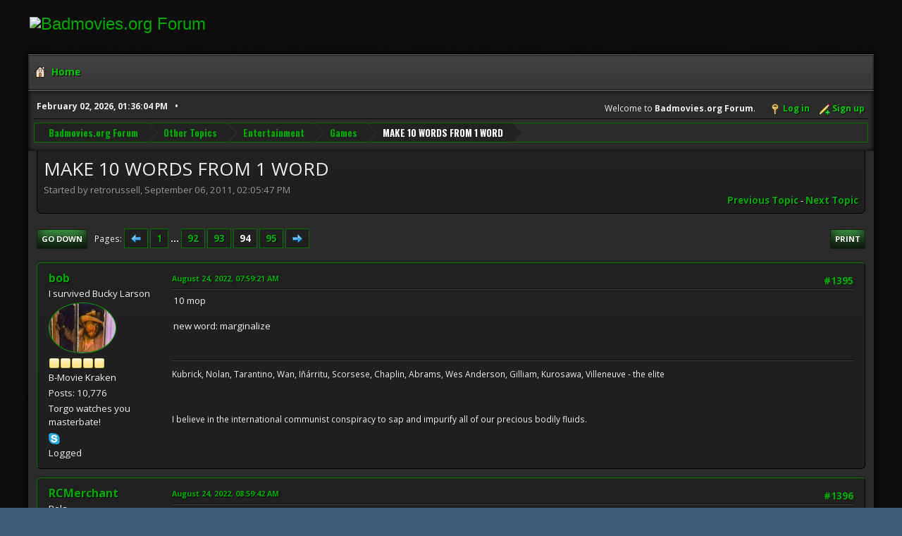

--- FILE ---
content_type: text/html; charset=UTF-8
request_url: https://www.badmovies.org/forum/index.php?topic=135667.msg687432
body_size: 72012
content:
<!DOCTYPE html>
<html lang="en-US">
<head>
	<meta charset="UTF-8">
	<link rel="stylesheet" href="https://badmovies.org/forum/Themes/Hextech/css/minified_f82d65dee02206db0e4d35bfb9c7d5bf.css?smf214_1718258990">
	<link rel="stylesheet" href="https://use.fontawesome.com/releases/v6.2.0/css/all.css">
	<link rel="stylesheet" href="https://cdnjs.cloudflare.com/ajax/libs/normalize/8.0.1/normalize.min.css">
	<style>
	.postarea .bbc_img, .list_posts .bbc_img, .post .inner .bbc_img, form#reported_posts .bbc_img, #preview_body .bbc_img { max-width: min(100%,580px); }
	
	.postarea .bbc_img, .list_posts .bbc_img, .post .inner .bbc_img, form#reported_posts .bbc_img, #preview_body .bbc_img { max-height: 1000px; }
	
	</style>
	<script>
		var smf_theme_url = "https://badmovies.org/forum/Themes/Hextech";
		var smf_default_theme_url = "https://www.badmovies.org/forum/Themes/default";
		var smf_images_url = "https://badmovies.org/forum/Themes/Hextech/images";
		var smf_smileys_url = "https://www.badmovies.org/forum/Smileys";
		var smf_smiley_sets = "default,classic,badmovies,aaron,akyhne,fugue,alienine";
		var smf_smiley_sets_default = "classic";
		var smf_avatars_url = "https://www.badmovies.org/forum/avatars";
		var smf_scripturl = "https://www.badmovies.org/forum/index.php?PHPSESSID=33fe6bf368bf8111a3c2bfbaab2e47f1&amp;";
		var smf_iso_case_folding = false;
		var smf_charset = "UTF-8";
		var smf_session_id = "b352b3a288ba499dcbad2f0a983cc9b8";
		var smf_session_var = "bb80eeaa";
		var smf_member_id = 0;
		var ajax_notification_text = 'Loading...';
		var help_popup_heading_text = 'A little lost? Let me explain:';
		var banned_text = 'Sorry Guest, you are banned from using this forum!';
		var smf_txt_expand = 'Expand';
		var smf_txt_shrink = 'Shrink';
		var smf_collapseAlt = 'Hide';
		var smf_expandAlt = 'Show';
		var smf_quote_expand = false;
		var allow_xhjr_credentials = false;
	</script>
	<script src="https://ajax.googleapis.com/ajax/libs/jquery/3.6.3/jquery.min.js"></script>
	<script src="https://www.badmovies.org/forum/Themes/default/scripts/jquery.sceditor.bbcode.min.js?smf214_1718258990"></script>
	<script src="https://badmovies.org/forum/Themes/Hextech/scripts/minified_b6bb0eed5c0c2c2771843d2e2473cb93.js?smf214_1718258990"></script>
	<script src="https://badmovies.org/forum/Themes/Hextech/scripts/minified_0fb41a61c9f927d11d9e6138cbf55f7a.js?smf214_1718258990" defer></script>
	<script>
		var smf_smileys_url = 'https://www.badmovies.org/forum/Smileys/classic';
		var bbc_quote_from = 'Quote from';
		var bbc_quote = 'Quote';
		var bbc_search_on = 'on';
	var smf_you_sure ='Are you sure you want to do this?';
	</script>
	<title>MAKE 10 WORDS FROM 1 WORD - Page 94</title>
	<meta name="viewport" content="width=device-width, initial-scale=1">
	<meta property="og:site_name" content="Badmovies.org Forum">
	<meta property="og:title" content="MAKE 10 WORDS FROM 1 WORD - Page 94">
	<meta property="og:url" content="https://www.badmovies.org/forum/index.php?PHPSESSID=33fe6bf368bf8111a3c2bfbaab2e47f1&amp;topic=135667.1395">
	<meta property="og:description" content="MAKE 10 WORDS FROM 1 WORD - Page 94">
	<meta name="description" content="MAKE 10 WORDS FROM 1 WORD - Page 94">
	<meta name="theme-color" content="#557EA0">
	<meta name="robots" content="noindex">
	<link rel="canonical" href="https://www.badmovies.org/forum/index.php?topic=135667.1395">
	<link rel="help" href="https://www.badmovies.org/forum/index.php?PHPSESSID=33fe6bf368bf8111a3c2bfbaab2e47f1&amp;action=help">
	<link rel="contents" href="https://www.badmovies.org/forum/index.php?PHPSESSID=33fe6bf368bf8111a3c2bfbaab2e47f1&amp;">
	<link rel="alternate" type="application/rss+xml" title="Badmovies.org Forum - RSS" href="https://www.badmovies.org/forum/index.php?PHPSESSID=33fe6bf368bf8111a3c2bfbaab2e47f1&amp;action=.xml;type=rss2;board=34">
	<link rel="alternate" type="application/atom+xml" title="Badmovies.org Forum - Atom" href="https://www.badmovies.org/forum/index.php?PHPSESSID=33fe6bf368bf8111a3c2bfbaab2e47f1&amp;action=.xml;type=atom;board=34">
	<link rel="next" href="https://www.badmovies.org/forum/index.php?PHPSESSID=33fe6bf368bf8111a3c2bfbaab2e47f1&amp;topic=135667.1410">
	<link rel="prev" href="https://www.badmovies.org/forum/index.php?PHPSESSID=33fe6bf368bf8111a3c2bfbaab2e47f1&amp;topic=135667.1380">
	<link rel="index" href="https://www.badmovies.org/forum/index.php?PHPSESSID=33fe6bf368bf8111a3c2bfbaab2e47f1&amp;board=34.0">
</head>
<body id="chrome" class="action_messageindex board_34">
<div id="footerfix">
	<div id="header">
		<h1 class="forumtitle">
			<a class="top" href="\"><img src="https://badmovies.org/mainpage/badmovielogo_600.jpg" alt="Badmovies.org Forum" title="Badmovies.org Forum" ></a>
		</h1>
	</div>
	<div id="wrapper">
				<a class="mobile_user_menu">
					<span class="menu_icon"></span>
					<span class="text_menu">Main Menu</span>
				</a>
				<div id="main_menu">
					<div id="mobile_user_menu" class="popup_container">
						<div class="popup_window description">
							<div class="popup_heading">Main Menu
								<a href="javascript:void(0);" class="main_icons hide_popup"></a>
							</div>
							
					<ul class="dropmenu menu_nav">
						<li class="button_home">
							<a class="active" href="https://www.badmovies.org/forum/index.php?PHPSESSID=33fe6bf368bf8111a3c2bfbaab2e47f1&amp;">
								<span class="main_icons home"></span><span class="textmenu">Home</span>
							</a>
						</li>
					</ul><!-- .menu_nav -->
						</div>
					</div>
				</div>			
		<div id="upper_section">
			<div id="inner_section">
				<div id="inner_wrap" class="hide_720">
					<div class="user">
						<time datetime="2026-02-02T18:36:04Z">February 02, 2026, 01:36:04 PM</time>
					</div>
			<ul class="floatright" id="top_info">
				<li class="welcome">
					Welcome to <strong>Badmovies.org Forum</strong>.
				</li>
				<li class="button_login">
					<a href="https://www.badmovies.org/forum/index.php?PHPSESSID=33fe6bf368bf8111a3c2bfbaab2e47f1&amp;action=login" class="open" onclick="return reqOverlayDiv(this.href, 'Log in', 'login');">
						<span class="main_icons login"></span>
						<span class="textmenu">Log in</span>
					</a>
				</li>
				<li class="button_signup">
					<a href="https://www.badmovies.org/forum/index.php?PHPSESSID=33fe6bf368bf8111a3c2bfbaab2e47f1&amp;action=signup" class="open">
						<span class="main_icons regcenter"></span>
						<span class="textmenu">Sign up</span>
					</a>
				</li>
			</ul>
				</div>
				<div class="navigate_section">
					<ul>
						<li>
							<a href="https://www.badmovies.org/forum/index.php?PHPSESSID=33fe6bf368bf8111a3c2bfbaab2e47f1&amp;"><span>Badmovies.org Forum</span></a>
						</li>
						<li>
							<a href="https://www.badmovies.org/forum/index.php?PHPSESSID=33fe6bf368bf8111a3c2bfbaab2e47f1&amp;#c6"><span>Other Topics</span></a>
						</li>
						<li>
							<a href="https://www.badmovies.org/forum/index.php?PHPSESSID=33fe6bf368bf8111a3c2bfbaab2e47f1&amp;board=16.0"><span>Entertainment</span></a>
						</li>
						<li>
							<a href="https://www.badmovies.org/forum/index.php?PHPSESSID=33fe6bf368bf8111a3c2bfbaab2e47f1&amp;board=34.0"><span>Games</span></a>
						</li>
						<li class="last">
							<a href="https://www.badmovies.org/forum/index.php?PHPSESSID=33fe6bf368bf8111a3c2bfbaab2e47f1&amp;topic=135667.0"><span>MAKE 10 WORDS FROM 1 WORD</span></a>
						</li>
					</ul>
				</div><!-- .navigate_section -->
			</div><!-- #inner_section -->
		</div><!-- #upper_section -->
		<div id="content_section">
			<div id="main_content_section">
		<div id="display_head" class="information">
			<h2 class="display_title">
				<span id="top_subject">MAKE 10 WORDS FROM 1 WORD</span>
			</h2>
			<p>Started by retrorussell, September 06, 2011, 02:05:47 PM</p>
			<span class="nextlinks floatright"><a href="https://www.badmovies.org/forum/index.php?PHPSESSID=33fe6bf368bf8111a3c2bfbaab2e47f1&amp;topic=135667.0;prev_next=prev#new">Previous topic</a> - <a href="https://www.badmovies.org/forum/index.php?PHPSESSID=33fe6bf368bf8111a3c2bfbaab2e47f1&amp;topic=135667.0;prev_next=next#new">Next topic</a></span>
		</div><!-- #display_head -->
		
		<div class="pagesection top">
			
		<div class="buttonlist floatright">
			
				<a class="button button_strip_print" href="https://www.badmovies.org/forum/index.php?PHPSESSID=33fe6bf368bf8111a3c2bfbaab2e47f1&amp;action=printpage;topic=135667.0"  rel="nofollow">Print</a>
		</div>
			 
			<div class="pagelinks floatleft">
				<a href="#bot" class="button">Go Down</a>
				<span class="pages">Pages</span><a class="nav_page" href="https://www.badmovies.org/forum/index.php?PHPSESSID=33fe6bf368bf8111a3c2bfbaab2e47f1&amp;topic=135667.1380"><span class="main_icons previous_page"></span></a> <a class="nav_page" href="https://www.badmovies.org/forum/index.php?PHPSESSID=33fe6bf368bf8111a3c2bfbaab2e47f1&amp;topic=135667.0">1</a> <span class="expand_pages" onclick="expandPages(this, '&lt;a class=&quot;nav_page&quot; href=&quot;' + smf_scripturl + '?topic=135667.%1$d&quot;&gt;%2$s&lt;/a&gt; ', 15, 1365, 15);"> ... </span><a class="nav_page" href="https://www.badmovies.org/forum/index.php?PHPSESSID=33fe6bf368bf8111a3c2bfbaab2e47f1&amp;topic=135667.1365">92</a> <a class="nav_page" href="https://www.badmovies.org/forum/index.php?PHPSESSID=33fe6bf368bf8111a3c2bfbaab2e47f1&amp;topic=135667.1380">93</a> <span class="current_page">94</span> <a class="nav_page" href="https://www.badmovies.org/forum/index.php?PHPSESSID=33fe6bf368bf8111a3c2bfbaab2e47f1&amp;topic=135667.1410">95</a> <a class="nav_page" href="https://www.badmovies.org/forum/index.php?PHPSESSID=33fe6bf368bf8111a3c2bfbaab2e47f1&amp;topic=135667.1410"><span class="main_icons next_page"></span></a> 
			</div>
		<div class="mobile_buttons floatright">
			<a class="button mobile_act">User actions</a>
			
		</div>
		</div>
		<div id="forumposts">
			<form action="https://www.badmovies.org/forum/index.php?PHPSESSID=33fe6bf368bf8111a3c2bfbaab2e47f1&amp;action=quickmod2;topic=135667.1395" method="post" accept-charset="UTF-8" name="quickModForm" id="quickModForm" onsubmit="return oQuickModify.bInEditMode ? oQuickModify.modifySave('b352b3a288ba499dcbad2f0a983cc9b8', 'bb80eeaa') : false">
				<div class="windowbg" id="msg687388">
					
					
					<div class="post_wrapper">
						<div class="poster">
							<h4>
								<a href="https://www.badmovies.org/forum/index.php?PHPSESSID=33fe6bf368bf8111a3c2bfbaab2e47f1&amp;action=profile;u=4390" title="View the profile of bob">bob</a>
							</h4>
							<ul class="user_info">
								<li class="title">I survived Bucky Larson</li>
								<li class="avatar">
									<a href="https://www.badmovies.org/forum/index.php?PHPSESSID=33fe6bf368bf8111a3c2bfbaab2e47f1&amp;action=profile;u=4390"><img class="avatar" src="https://www.badmovies.org/forum/custom_avatar/avatar_4390.png" alt=""></a>
								</li>
								<li class="icons"><img src="https://badmovies.org/forum/Themes/Hextech/images/membericons/icon.png" alt="*"><img src="https://badmovies.org/forum/Themes/Hextech/images/membericons/icon.png" alt="*"><img src="https://badmovies.org/forum/Themes/Hextech/images/membericons/icon.png" alt="*"><img src="https://badmovies.org/forum/Themes/Hextech/images/membericons/icon.png" alt="*"><img src="https://badmovies.org/forum/Themes/Hextech/images/membericons/icon.png" alt="*"></li>
								<li class="postgroup">B-Movie Kraken</li>
								<li class="postcount">Posts: 10,776</li>
								<li class="blurb">Torgo watches you masterbate!</li>
								<li class="im_icons">
									<ol>
										<li class="custom cust_skype"><a href="skype:bob?call"><img src="https://www.badmovies.org/forum/Themes/default/images/skype.png" alt="bob" title="bob" /></a> </li>
										<li class="custom cust_gender"><span class=" main_icons gender_0" title="Male"></span></li>
									</ol>
								</li>
								<li class="poster_ip">Logged</li>
							</ul>
						</div><!-- .poster -->
						<div class="postarea">
							<div class="keyinfo">
								<div id="subject_687388" class="subject_title subject_hidden">
									<a href="https://www.badmovies.org/forum/index.php?PHPSESSID=33fe6bf368bf8111a3c2bfbaab2e47f1&amp;msg=687388" rel="nofollow">Re: MAKE 10 WORDS FROM 1 WORD</a>
								</div>
								<span class="page_number floatright">#1395</span>
								<div class="postinfo">
									<span class="messageicon"  style="position: absolute; z-index: -1;">
										<img src="https://badmovies.org/forum/Themes/Hextech/images/post/xx.png" alt="">
									</span>
									<a href="https://www.badmovies.org/forum/index.php?PHPSESSID=33fe6bf368bf8111a3c2bfbaab2e47f1&amp;msg=687388" rel="nofollow" title="Reply #1395 - Re: MAKE 10 WORDS FROM 1 WORD" class="smalltext">August 24, 2022, 07:59:21 AM</a>
									<span class="spacer"></span>
									<span class="smalltext modified floatright" id="modified_687388">
									</span>
								</div>
								<div id="msg_687388_quick_mod"></div>
							</div><!-- .keyinfo -->
							<div class="post">
								<div class="inner" data-msgid="687388" id="msg_687388">
									10 mop<br /><br />new word: marginalize
								</div>
							</div><!-- .post -->
							<div class="under_message">
							</div><!-- .under_message -->
						</div><!-- .postarea -->
						<div class="moderatorbar">
							<div class="signature" id="msg_687388_signature">
								Kubrick, Nolan, Tarantino, Wan, Iñárritu, Scorsese, Chaplin, Abrams, Wes Anderson, Gilliam, Kurosawa, Villeneuve - the elite<br><br><img src="http://upload.wikimedia.org/wikipedia/commons/thumb/b/bb/Dr._Strangelove.png/220px-Dr._Strangelove.png" alt="" class="bbc_img" loading="lazy"><br><br>I believe in the international communist conspiracy to sap and impurify all of our precious bodily fluids.
							</div>
						</div><!-- .moderatorbar -->
					</div><!-- .post_wrapper -->
				</div><!-- $message[css_class] -->
				<hr class="post_separator">
				<div class="windowbg" id="msg687389">
					
					
					<div class="post_wrapper">
						<div class="poster">
							<h4>
								<a href="https://www.badmovies.org/forum/index.php?PHPSESSID=33fe6bf368bf8111a3c2bfbaab2e47f1&amp;action=profile;u=867" title="View the profile of RCMerchant">RCMerchant</a>
							</h4>
							<ul class="user_info">
								<li class="title">Bela</li>
								<li class="avatar">
									<a href="https://www.badmovies.org/forum/index.php?PHPSESSID=33fe6bf368bf8111a3c2bfbaab2e47f1&amp;action=profile;u=867"><img class="avatar" src="https://www.badmovies.org/forum/custom_avatar/avatar_867_1732329692.png" alt=""></a>
								</li>
								<li class="icons"><img src="https://badmovies.org/forum/Themes/Hextech/images/membericons/icon.png" alt="*"><img src="https://badmovies.org/forum/Themes/Hextech/images/membericons/icon.png" alt="*"><img src="https://badmovies.org/forum/Themes/Hextech/images/membericons/icon.png" alt="*"><img src="https://badmovies.org/forum/Themes/Hextech/images/membericons/icon.png" alt="*"><img src="https://badmovies.org/forum/Themes/Hextech/images/membericons/icon.png" alt="*"></li>
								<li class="postgroup">B-Movie Kraken</li>
								<li class="postcount">Posts: 31,986</li>
								<li class="im_icons">
									<ol>
										<li class="custom cust_skype"><a href="skype:RCMerchant?call"><img src="https://www.badmovies.org/forum/Themes/default/images/skype.png" alt="RCMerchant" title="RCMerchant" /></a> </li>
										<li class="custom cust_gender"><span class=" main_icons gender_0" title="Male"></span></li>
									</ol>
								</li>
								<li class="custom cust_loca">Location: Lawton,Mich.</li>
								<li class="poster_ip">Logged</li>
							</ul>
						</div><!-- .poster -->
						<div class="postarea">
							<div class="keyinfo">
								<div id="subject_687389" class="subject_title subject_hidden">
									<a href="https://www.badmovies.org/forum/index.php?PHPSESSID=33fe6bf368bf8111a3c2bfbaab2e47f1&amp;msg=687389" rel="nofollow">Re: MAKE 10 WORDS FROM 1 WORD</a>
								</div>
								<span class="page_number floatright">#1396</span>
								<div class="postinfo">
									<span class="messageicon"  style="position: absolute; z-index: -1;">
										<img src="https://badmovies.org/forum/Themes/Hextech/images/post/xx.png" alt="">
									</span>
									<a href="https://www.badmovies.org/forum/index.php?PHPSESSID=33fe6bf368bf8111a3c2bfbaab2e47f1&amp;msg=687389" rel="nofollow" title="Reply #1396 - Re: MAKE 10 WORDS FROM 1 WORD" class="smalltext">August 24, 2022, 08:59:42 AM</a>
									<span class="spacer"></span>
									<span class="smalltext modified floatright" id="modified_687389">
									</span>
								</div>
								<div id="msg_687389_quick_mod"></div>
							</div><!-- .keyinfo -->
							<div class="post">
								<div class="inner" data-msgid="687389" id="msg_687389">
									1. gram
								</div>
							</div><!-- .post -->
							<div class="under_message">
							</div><!-- .under_message -->
						</div><!-- .postarea -->
						<div class="moderatorbar">
							<div class="signature" id="msg_687389_signature">
								Supernatural?...perhaps. Baloney?...Perhaps not!&quot; Bela Lugosi-the BLACK CAT (1934)<br>Interviewer-&quot;Does Dracula ever end for you?<br>Lugosi-&quot;No. Dracula-never ends.&quot;<br>Slobber, Drool, Drip!<br><a href="https://www.tumblr.com/ronmerchant" class="bbc_link" target="_blank" rel="noopener">https://www.tumblr.com/ronmerchant</a>
							</div>
						</div><!-- .moderatorbar -->
					</div><!-- .post_wrapper -->
				</div><!-- $message[css_class] -->
				<hr class="post_separator">
				<div class="windowbg" id="msg687391">
					
					
					<div class="post_wrapper">
						<div class="poster">
							<h4>
								<a href="https://www.badmovies.org/forum/index.php?PHPSESSID=33fe6bf368bf8111a3c2bfbaab2e47f1&amp;action=profile;u=1635" title="View the profile of Rev. Powell">Rev. Powell</a>
							</h4>
							<ul class="user_info">
								<li class="membergroup">Global Moderator</li>
								<li class="avatar">
									<a href="https://www.badmovies.org/forum/index.php?PHPSESSID=33fe6bf368bf8111a3c2bfbaab2e47f1&amp;action=profile;u=1635"><img class="avatar" src="https://www.badmovies.org/forum/custom_avatar/avatar_1635.jpg" alt=""></a>
								</li>
								<li class="icons"><img src="https://badmovies.org/forum/Themes/Hextech/images/membericons/icon.png" alt="*"><img src="https://badmovies.org/forum/Themes/Hextech/images/membericons/icon.png" alt="*"><img src="https://badmovies.org/forum/Themes/Hextech/images/membericons/icon.png" alt="*"><img src="https://badmovies.org/forum/Themes/Hextech/images/membericons/icon.png" alt="*"></li>
								<li class="postgroup">B-Movie Kraken</li>
								<li class="postcount">Posts: 30,338</li>
								<li class="blurb">Click on that globe for 366 Weird Movies</li>
								<li class="im_icons">
									<ol>
										<li class="custom cust_gender"><span class=" main_icons gender_0" title="Male"></span></li>
									</ol>
								</li>
								<li class="profile">
									<ol class="profile_icons">
										<li><a href="https://366weirdmovies.com/" title="366 Weird Movies" target="_blank" rel="noopener"><span class="main_icons www centericon" title="366 Weird Movies"></span></a></li>
									</ol>
								</li><!-- .profile -->
								<li class="custom cust_loca">Location: Louisville, KY</li>
								<li class="poster_ip">Logged</li>
							</ul>
						</div><!-- .poster -->
						<div class="postarea">
							<div class="keyinfo">
								<div id="subject_687391" class="subject_title subject_hidden">
									<a href="https://www.badmovies.org/forum/index.php?PHPSESSID=33fe6bf368bf8111a3c2bfbaab2e47f1&amp;msg=687391" rel="nofollow">Re: MAKE 10 WORDS FROM 1 WORD</a>
								</div>
								<span class="page_number floatright">#1397</span>
								<div class="postinfo">
									<span class="messageicon"  style="position: absolute; z-index: -1;">
										<img src="https://badmovies.org/forum/Themes/Hextech/images/post/xx.png" alt="">
									</span>
									<a href="https://www.badmovies.org/forum/index.php?PHPSESSID=33fe6bf368bf8111a3c2bfbaab2e47f1&amp;msg=687391" rel="nofollow" title="Reply #1397 - Re: MAKE 10 WORDS FROM 1 WORD" class="smalltext">August 24, 2022, 09:18:38 AM</a>
									<span class="spacer"></span>
									<span class="smalltext modified floatright" id="modified_687391">
									</span>
								</div>
								<div id="msg_687391_quick_mod"></div>
							</div><!-- .keyinfo -->
							<div class="post">
								<div class="inner" data-msgid="687391" id="msg_687391">
									2 anal
								</div>
							</div><!-- .post -->
							<div class="under_message">
							</div><!-- .under_message -->
						</div><!-- .postarea -->
						<div class="moderatorbar">
							<div class="signature" id="msg_687391_signature">
								I&#39;ll take you places the hand of man has not yet set foot...
							</div>
						</div><!-- .moderatorbar -->
					</div><!-- .post_wrapper -->
				</div><!-- $message[css_class] -->
				<hr class="post_separator">
				<div class="windowbg" id="msg687394">
					
					<div class="post_wrapper">
						<div class="poster">
							<h4>
								<a href="https://www.badmovies.org/forum/index.php?PHPSESSID=33fe6bf368bf8111a3c2bfbaab2e47f1&amp;action=profile;u=7044" title="View the profile of Alex">Alex</a>
							</h4>
							<ul class="user_info">
								<li class="avatar">
									<a href="https://www.badmovies.org/forum/index.php?PHPSESSID=33fe6bf368bf8111a3c2bfbaab2e47f1&amp;action=profile;u=7044"><img class="avatar" src="https://www.badmovies.org/forum/custom_avatar/avatar_7044.png" alt=""></a>
								</li>
								<li class="icons"><img src="https://badmovies.org/forum/Themes/Hextech/images/membericons/icon.png" alt="*"><img src="https://badmovies.org/forum/Themes/Hextech/images/membericons/icon.png" alt="*"><img src="https://badmovies.org/forum/Themes/Hextech/images/membericons/icon.png" alt="*"><img src="https://badmovies.org/forum/Themes/Hextech/images/membericons/icon.png" alt="*"><img src="https://badmovies.org/forum/Themes/Hextech/images/membericons/icon.png" alt="*"></li>
								<li class="postgroup">B-Movie Kraken</li>
								<li class="postcount">Posts: 13,193</li>
								<li class="im_icons">
									<ol>
										<li class="custom cust_gender"><span class=" main_icons gender_0" title="Male"></span></li>
									</ol>
								</li>
								<li class="custom cust_loca">Location: Behind you...</li>
								<li class="poster_ip">Logged</li>
							</ul>
						</div><!-- .poster -->
						<div class="postarea">
							<div class="keyinfo">
								<div id="subject_687394" class="subject_title subject_hidden">
									<a href="https://www.badmovies.org/forum/index.php?PHPSESSID=33fe6bf368bf8111a3c2bfbaab2e47f1&amp;msg=687394" rel="nofollow">Re: MAKE 10 WORDS FROM 1 WORD</a>
								</div>
								<span class="page_number floatright">#1398</span>
								<div class="postinfo">
									<span class="messageicon"  style="position: absolute; z-index: -1;">
										<img src="https://badmovies.org/forum/Themes/Hextech/images/post/xx.png" alt="">
									</span>
									<a href="https://www.badmovies.org/forum/index.php?PHPSESSID=33fe6bf368bf8111a3c2bfbaab2e47f1&amp;msg=687394" rel="nofollow" title="Reply #1398 - Re: MAKE 10 WORDS FROM 1 WORD" class="smalltext">August 24, 2022, 09:48:13 AM</a>
									<span class="spacer"></span>
									<span class="smalltext modified floatright" id="modified_687394">
									</span>
								</div>
								<div id="msg_687394_quick_mod"></div>
							</div><!-- .keyinfo -->
							<div class="post">
								<div class="inner" data-msgid="687394" id="msg_687394">
									3. Zerg.
								</div>
							</div><!-- .post -->
							<div class="under_message">
							</div><!-- .under_message -->
						</div><!-- .postarea -->
						<div class="moderatorbar">
							<div class="signature" id="msg_687394_signature">
								Hail to thyself<br>For I am my own master<br>I am my own god<br>I require no shepherd<br>For I am no sheep.
							</div>
						</div><!-- .moderatorbar -->
					</div><!-- .post_wrapper -->
				</div><!-- $message[css_class] -->
				<hr class="post_separator">
				<div class="windowbg" id="msg687399">
					
					
					<div class="post_wrapper">
						<div class="poster">
							<h4>
								<a href="https://www.badmovies.org/forum/index.php?PHPSESSID=33fe6bf368bf8111a3c2bfbaab2e47f1&amp;action=profile;u=867" title="View the profile of RCMerchant">RCMerchant</a>
							</h4>
							<ul class="user_info">
								<li class="title">Bela</li>
								<li class="avatar">
									<a href="https://www.badmovies.org/forum/index.php?PHPSESSID=33fe6bf368bf8111a3c2bfbaab2e47f1&amp;action=profile;u=867"><img class="avatar" src="https://www.badmovies.org/forum/custom_avatar/avatar_867_1732329692.png" alt=""></a>
								</li>
								<li class="icons"><img src="https://badmovies.org/forum/Themes/Hextech/images/membericons/icon.png" alt="*"><img src="https://badmovies.org/forum/Themes/Hextech/images/membericons/icon.png" alt="*"><img src="https://badmovies.org/forum/Themes/Hextech/images/membericons/icon.png" alt="*"><img src="https://badmovies.org/forum/Themes/Hextech/images/membericons/icon.png" alt="*"><img src="https://badmovies.org/forum/Themes/Hextech/images/membericons/icon.png" alt="*"></li>
								<li class="postgroup">B-Movie Kraken</li>
								<li class="postcount">Posts: 31,986</li>
								<li class="im_icons">
									<ol>
										<li class="custom cust_skype"><a href="skype:RCMerchant?call"><img src="https://www.badmovies.org/forum/Themes/default/images/skype.png" alt="RCMerchant" title="RCMerchant" /></a> </li>
										<li class="custom cust_gender"><span class=" main_icons gender_0" title="Male"></span></li>
									</ol>
								</li>
								<li class="custom cust_loca">Location: Lawton,Mich.</li>
								<li class="poster_ip">Logged</li>
							</ul>
						</div><!-- .poster -->
						<div class="postarea">
							<div class="keyinfo">
								<div id="subject_687399" class="subject_title subject_hidden">
									<a href="https://www.badmovies.org/forum/index.php?PHPSESSID=33fe6bf368bf8111a3c2bfbaab2e47f1&amp;msg=687399" rel="nofollow">Re: MAKE 10 WORDS FROM 1 WORD</a>
								</div>
								<span class="page_number floatright">#1399</span>
								<div class="postinfo">
									<span class="messageicon"  style="position: absolute; z-index: -1;">
										<img src="https://badmovies.org/forum/Themes/Hextech/images/post/xx.png" alt="">
									</span>
									<a href="https://www.badmovies.org/forum/index.php?PHPSESSID=33fe6bf368bf8111a3c2bfbaab2e47f1&amp;msg=687399" rel="nofollow" title="Reply #1399 - Re: MAKE 10 WORDS FROM 1 WORD" class="smalltext">August 24, 2022, 10:16:50 AM</a>
									<span class="spacer"></span>
									<span class="smalltext modified floatright" id="modified_687399">
									</span>
								</div>
								<div id="msg_687399_quick_mod"></div>
							</div><!-- .keyinfo -->
							<div class="post">
								<div class="inner" data-msgid="687399" id="msg_687399">
									4. nail
								</div>
							</div><!-- .post -->
							<div class="under_message">
							</div><!-- .under_message -->
						</div><!-- .postarea -->
						<div class="moderatorbar">
							<div class="signature" id="msg_687399_signature">
								Supernatural?...perhaps. Baloney?...Perhaps not!&quot; Bela Lugosi-the BLACK CAT (1934)<br>Interviewer-&quot;Does Dracula ever end for you?<br>Lugosi-&quot;No. Dracula-never ends.&quot;<br>Slobber, Drool, Drip!<br><a href="https://www.tumblr.com/ronmerchant" class="bbc_link" target="_blank" rel="noopener">https://www.tumblr.com/ronmerchant</a>
							</div>
						</div><!-- .moderatorbar -->
					</div><!-- .post_wrapper -->
				</div><!-- $message[css_class] -->
				<hr class="post_separator">
				<div class="windowbg" id="msg687400">
					
					
					<div class="post_wrapper">
						<div class="poster">
							<h4>
								<a href="https://www.badmovies.org/forum/index.php?PHPSESSID=33fe6bf368bf8111a3c2bfbaab2e47f1&amp;action=profile;u=867" title="View the profile of RCMerchant">RCMerchant</a>
							</h4>
							<ul class="user_info">
								<li class="title">Bela</li>
								<li class="avatar">
									<a href="https://www.badmovies.org/forum/index.php?PHPSESSID=33fe6bf368bf8111a3c2bfbaab2e47f1&amp;action=profile;u=867"><img class="avatar" src="https://www.badmovies.org/forum/custom_avatar/avatar_867_1732329692.png" alt=""></a>
								</li>
								<li class="icons"><img src="https://badmovies.org/forum/Themes/Hextech/images/membericons/icon.png" alt="*"><img src="https://badmovies.org/forum/Themes/Hextech/images/membericons/icon.png" alt="*"><img src="https://badmovies.org/forum/Themes/Hextech/images/membericons/icon.png" alt="*"><img src="https://badmovies.org/forum/Themes/Hextech/images/membericons/icon.png" alt="*"><img src="https://badmovies.org/forum/Themes/Hextech/images/membericons/icon.png" alt="*"></li>
								<li class="postgroup">B-Movie Kraken</li>
								<li class="postcount">Posts: 31,986</li>
								<li class="im_icons">
									<ol>
										<li class="custom cust_skype"><a href="skype:RCMerchant?call"><img src="https://www.badmovies.org/forum/Themes/default/images/skype.png" alt="RCMerchant" title="RCMerchant" /></a> </li>
										<li class="custom cust_gender"><span class=" main_icons gender_0" title="Male"></span></li>
									</ol>
								</li>
								<li class="custom cust_loca">Location: Lawton,Mich.</li>
								<li class="poster_ip">Logged</li>
							</ul>
						</div><!-- .poster -->
						<div class="postarea">
							<div class="keyinfo">
								<div id="subject_687400" class="subject_title subject_hidden">
									<a href="https://www.badmovies.org/forum/index.php?PHPSESSID=33fe6bf368bf8111a3c2bfbaab2e47f1&amp;msg=687400" rel="nofollow">Re: MAKE 10 WORDS FROM 1 WORD</a>
								</div>
								<span class="page_number floatright">#1400</span>
								<div class="postinfo">
									<span class="messageicon"  style="position: absolute; z-index: -1;">
										<img src="https://badmovies.org/forum/Themes/Hextech/images/post/xx.png" alt="">
									</span>
									<a href="https://www.badmovies.org/forum/index.php?PHPSESSID=33fe6bf368bf8111a3c2bfbaab2e47f1&amp;msg=687400" rel="nofollow" title="Reply #1400 - Re: MAKE 10 WORDS FROM 1 WORD" class="smalltext">August 24, 2022, 10:18:22 AM</a>
									<span class="spacer"></span>
									<span class="smalltext modified floatright" id="modified_687400">
									</span>
								</div>
								<div id="msg_687400_quick_mod"></div>
							</div><!-- .keyinfo -->
							<div class="post">
								<div class="inner" data-msgid="687400" id="msg_687400">
									<blockquote class="bbc_standard_quote"><cite><a href="https://www.badmovies.org/forum/index.php?PHPSESSID=33fe6bf368bf8111a3c2bfbaab2e47f1&amp;topic=135667.msg687391#msg687391">Quote from: Rev. Powell on August 24, 2022, 09:18:38 AM</a></cite><br />2 anal<br /></blockquote><br />Why did that make me laugh like Beevis?&nbsp; <img src="https://www.badmovies.org/forum/Smileys/classic/smiley12.gif" alt="&#58;bouncegiggle&#58;" title="BounceGiggle" class="smiley">
								</div>
							</div><!-- .post -->
							<div class="under_message">
							</div><!-- .under_message -->
						</div><!-- .postarea -->
						<div class="moderatorbar">
							<div class="signature" id="msg_687400_signature">
								Supernatural?...perhaps. Baloney?...Perhaps not!&quot; Bela Lugosi-the BLACK CAT (1934)<br>Interviewer-&quot;Does Dracula ever end for you?<br>Lugosi-&quot;No. Dracula-never ends.&quot;<br>Slobber, Drool, Drip!<br><a href="https://www.tumblr.com/ronmerchant" class="bbc_link" target="_blank" rel="noopener">https://www.tumblr.com/ronmerchant</a>
							</div>
						</div><!-- .moderatorbar -->
					</div><!-- .post_wrapper -->
				</div><!-- $message[css_class] -->
				<hr class="post_separator">
				<div class="windowbg" id="msg687405">
					
					
					<div class="post_wrapper">
						<div class="poster">
							<h4>
								<a href="https://www.badmovies.org/forum/index.php?PHPSESSID=33fe6bf368bf8111a3c2bfbaab2e47f1&amp;action=profile;u=1635" title="View the profile of Rev. Powell">Rev. Powell</a>
							</h4>
							<ul class="user_info">
								<li class="membergroup">Global Moderator</li>
								<li class="avatar">
									<a href="https://www.badmovies.org/forum/index.php?PHPSESSID=33fe6bf368bf8111a3c2bfbaab2e47f1&amp;action=profile;u=1635"><img class="avatar" src="https://www.badmovies.org/forum/custom_avatar/avatar_1635.jpg" alt=""></a>
								</li>
								<li class="icons"><img src="https://badmovies.org/forum/Themes/Hextech/images/membericons/icon.png" alt="*"><img src="https://badmovies.org/forum/Themes/Hextech/images/membericons/icon.png" alt="*"><img src="https://badmovies.org/forum/Themes/Hextech/images/membericons/icon.png" alt="*"><img src="https://badmovies.org/forum/Themes/Hextech/images/membericons/icon.png" alt="*"></li>
								<li class="postgroup">B-Movie Kraken</li>
								<li class="postcount">Posts: 30,338</li>
								<li class="blurb">Click on that globe for 366 Weird Movies</li>
								<li class="im_icons">
									<ol>
										<li class="custom cust_gender"><span class=" main_icons gender_0" title="Male"></span></li>
									</ol>
								</li>
								<li class="profile">
									<ol class="profile_icons">
										<li><a href="https://366weirdmovies.com/" title="366 Weird Movies" target="_blank" rel="noopener"><span class="main_icons www centericon" title="366 Weird Movies"></span></a></li>
									</ol>
								</li><!-- .profile -->
								<li class="custom cust_loca">Location: Louisville, KY</li>
								<li class="poster_ip">Logged</li>
							</ul>
						</div><!-- .poster -->
						<div class="postarea">
							<div class="keyinfo">
								<div id="subject_687405" class="subject_title subject_hidden">
									<a href="https://www.badmovies.org/forum/index.php?PHPSESSID=33fe6bf368bf8111a3c2bfbaab2e47f1&amp;msg=687405" rel="nofollow">Re: MAKE 10 WORDS FROM 1 WORD</a>
								</div>
								<span class="page_number floatright">#1401</span>
								<div class="postinfo">
									<span class="messageicon"  style="position: absolute; z-index: -1;">
										<img src="https://badmovies.org/forum/Themes/Hextech/images/post/xx.png" alt="">
									</span>
									<a href="https://www.badmovies.org/forum/index.php?PHPSESSID=33fe6bf368bf8111a3c2bfbaab2e47f1&amp;msg=687405" rel="nofollow" title="Reply #1401 - Re: MAKE 10 WORDS FROM 1 WORD" class="smalltext">August 24, 2022, 10:57:45 AM</a>
									<span class="spacer"></span>
									<span class="smalltext modified floatright" id="modified_687405">
									</span>
								</div>
								<div id="msg_687405_quick_mod"></div>
							</div><!-- .keyinfo -->
							<div class="post">
								<div class="inner" data-msgid="687405" id="msg_687405">
									5 algae
								</div>
							</div><!-- .post -->
							<div class="under_message">
							</div><!-- .under_message -->
						</div><!-- .postarea -->
						<div class="moderatorbar">
							<div class="signature" id="msg_687405_signature">
								I&#39;ll take you places the hand of man has not yet set foot...
							</div>
						</div><!-- .moderatorbar -->
					</div><!-- .post_wrapper -->
				</div><!-- $message[css_class] -->
				<hr class="post_separator">
				<div class="windowbg" id="msg687410">
					
					
					<div class="post_wrapper">
						<div class="poster">
							<h4>
								<a href="https://www.badmovies.org/forum/index.php?PHPSESSID=33fe6bf368bf8111a3c2bfbaab2e47f1&amp;action=profile;u=7044" title="View the profile of Alex">Alex</a>
							</h4>
							<ul class="user_info">
								<li class="avatar">
									<a href="https://www.badmovies.org/forum/index.php?PHPSESSID=33fe6bf368bf8111a3c2bfbaab2e47f1&amp;action=profile;u=7044"><img class="avatar" src="https://www.badmovies.org/forum/custom_avatar/avatar_7044.png" alt=""></a>
								</li>
								<li class="icons"><img src="https://badmovies.org/forum/Themes/Hextech/images/membericons/icon.png" alt="*"><img src="https://badmovies.org/forum/Themes/Hextech/images/membericons/icon.png" alt="*"><img src="https://badmovies.org/forum/Themes/Hextech/images/membericons/icon.png" alt="*"><img src="https://badmovies.org/forum/Themes/Hextech/images/membericons/icon.png" alt="*"><img src="https://badmovies.org/forum/Themes/Hextech/images/membericons/icon.png" alt="*"></li>
								<li class="postgroup">B-Movie Kraken</li>
								<li class="postcount">Posts: 13,193</li>
								<li class="im_icons">
									<ol>
										<li class="custom cust_gender"><span class=" main_icons gender_0" title="Male"></span></li>
									</ol>
								</li>
								<li class="custom cust_loca">Location: Behind you...</li>
								<li class="poster_ip">Logged</li>
							</ul>
						</div><!-- .poster -->
						<div class="postarea">
							<div class="keyinfo">
								<div id="subject_687410" class="subject_title subject_hidden">
									<a href="https://www.badmovies.org/forum/index.php?PHPSESSID=33fe6bf368bf8111a3c2bfbaab2e47f1&amp;msg=687410" rel="nofollow">Re: MAKE 10 WORDS FROM 1 WORD</a>
								</div>
								<span class="page_number floatright">#1402</span>
								<div class="postinfo">
									<span class="messageicon"  style="position: absolute; z-index: -1;">
										<img src="https://badmovies.org/forum/Themes/Hextech/images/post/xx.png" alt="">
									</span>
									<a href="https://www.badmovies.org/forum/index.php?PHPSESSID=33fe6bf368bf8111a3c2bfbaab2e47f1&amp;msg=687410" rel="nofollow" title="Reply #1402 - Re: MAKE 10 WORDS FROM 1 WORD" class="smalltext">August 24, 2022, 11:26:44 AM</a>
									<span class="spacer"></span>
									<span class="smalltext modified floatright" id="modified_687410">
									</span>
								</div>
								<div id="msg_687410_quick_mod"></div>
							</div><!-- .keyinfo -->
							<div class="post">
								<div class="inner" data-msgid="687410" id="msg_687410">
									6. Legam.
								</div>
							</div><!-- .post -->
							<div class="under_message">
							</div><!-- .under_message -->
						</div><!-- .postarea -->
						<div class="moderatorbar">
							<div class="signature" id="msg_687410_signature">
								Hail to thyself<br>For I am my own master<br>I am my own god<br>I require no shepherd<br>For I am no sheep.
							</div>
						</div><!-- .moderatorbar -->
					</div><!-- .post_wrapper -->
				</div><!-- $message[css_class] -->
				<hr class="post_separator">
				<div class="windowbg" id="msg687411">
					
					
					<div class="post_wrapper">
						<div class="poster">
							<h4>
								<a href="https://www.badmovies.org/forum/index.php?PHPSESSID=33fe6bf368bf8111a3c2bfbaab2e47f1&amp;action=profile;u=1635" title="View the profile of Rev. Powell">Rev. Powell</a>
							</h4>
							<ul class="user_info">
								<li class="membergroup">Global Moderator</li>
								<li class="avatar">
									<a href="https://www.badmovies.org/forum/index.php?PHPSESSID=33fe6bf368bf8111a3c2bfbaab2e47f1&amp;action=profile;u=1635"><img class="avatar" src="https://www.badmovies.org/forum/custom_avatar/avatar_1635.jpg" alt=""></a>
								</li>
								<li class="icons"><img src="https://badmovies.org/forum/Themes/Hextech/images/membericons/icon.png" alt="*"><img src="https://badmovies.org/forum/Themes/Hextech/images/membericons/icon.png" alt="*"><img src="https://badmovies.org/forum/Themes/Hextech/images/membericons/icon.png" alt="*"><img src="https://badmovies.org/forum/Themes/Hextech/images/membericons/icon.png" alt="*"></li>
								<li class="postgroup">B-Movie Kraken</li>
								<li class="postcount">Posts: 30,338</li>
								<li class="blurb">Click on that globe for 366 Weird Movies</li>
								<li class="im_icons">
									<ol>
										<li class="custom cust_gender"><span class=" main_icons gender_0" title="Male"></span></li>
									</ol>
								</li>
								<li class="profile">
									<ol class="profile_icons">
										<li><a href="https://366weirdmovies.com/" title="366 Weird Movies" target="_blank" rel="noopener"><span class="main_icons www centericon" title="366 Weird Movies"></span></a></li>
									</ol>
								</li><!-- .profile -->
								<li class="custom cust_loca">Location: Louisville, KY</li>
								<li class="poster_ip">Logged</li>
							</ul>
						</div><!-- .poster -->
						<div class="postarea">
							<div class="keyinfo">
								<div id="subject_687411" class="subject_title subject_hidden">
									<a href="https://www.badmovies.org/forum/index.php?PHPSESSID=33fe6bf368bf8111a3c2bfbaab2e47f1&amp;msg=687411" rel="nofollow">Re: MAKE 10 WORDS FROM 1 WORD</a>
								</div>
								<span class="page_number floatright">#1403</span>
								<div class="postinfo">
									<span class="messageicon"  style="position: absolute; z-index: -1;">
										<img src="https://badmovies.org/forum/Themes/Hextech/images/post/xx.png" alt="">
									</span>
									<a href="https://www.badmovies.org/forum/index.php?PHPSESSID=33fe6bf368bf8111a3c2bfbaab2e47f1&amp;msg=687411" rel="nofollow" title="Reply #1403 - Re: MAKE 10 WORDS FROM 1 WORD" class="smalltext">August 24, 2022, 11:42:36 AM</a>
									<span class="spacer"></span>
									<span class="smalltext modified floatright" id="modified_687411">
									</span>
								</div>
								<div id="msg_687411_quick_mod"></div>
							</div><!-- .keyinfo -->
							<div class="post">
								<div class="inner" data-msgid="687411" id="msg_687411">
									<blockquote class="bbc_standard_quote"><cite><a href="https://www.badmovies.org/forum/index.php?PHPSESSID=33fe6bf368bf8111a3c2bfbaab2e47f1&amp;topic=135667.msg687410#msg687410">Quote from: Alex on August 24, 2022, 11:26:44 AM</a></cite><br />6. Legam.<br /></blockquote><br />Legam? 
								</div>
							</div><!-- .post -->
							<div class="under_message">
							</div><!-- .under_message -->
						</div><!-- .postarea -->
						<div class="moderatorbar">
							<div class="signature" id="msg_687411_signature">
								I&#39;ll take you places the hand of man has not yet set foot...
							</div>
						</div><!-- .moderatorbar -->
					</div><!-- .post_wrapper -->
				</div><!-- $message[css_class] -->
				<hr class="post_separator">
				<div class="windowbg" id="msg687412">
					
					
					<div class="post_wrapper">
						<div class="poster">
							<h4>
								<a href="https://www.badmovies.org/forum/index.php?PHPSESSID=33fe6bf368bf8111a3c2bfbaab2e47f1&amp;action=profile;u=7044" title="View the profile of Alex">Alex</a>
							</h4>
							<ul class="user_info">
								<li class="avatar">
									<a href="https://www.badmovies.org/forum/index.php?PHPSESSID=33fe6bf368bf8111a3c2bfbaab2e47f1&amp;action=profile;u=7044"><img class="avatar" src="https://www.badmovies.org/forum/custom_avatar/avatar_7044.png" alt=""></a>
								</li>
								<li class="icons"><img src="https://badmovies.org/forum/Themes/Hextech/images/membericons/icon.png" alt="*"><img src="https://badmovies.org/forum/Themes/Hextech/images/membericons/icon.png" alt="*"><img src="https://badmovies.org/forum/Themes/Hextech/images/membericons/icon.png" alt="*"><img src="https://badmovies.org/forum/Themes/Hextech/images/membericons/icon.png" alt="*"><img src="https://badmovies.org/forum/Themes/Hextech/images/membericons/icon.png" alt="*"></li>
								<li class="postgroup">B-Movie Kraken</li>
								<li class="postcount">Posts: 13,193</li>
								<li class="im_icons">
									<ol>
										<li class="custom cust_gender"><span class=" main_icons gender_0" title="Male"></span></li>
									</ol>
								</li>
								<li class="custom cust_loca">Location: Behind you...</li>
								<li class="poster_ip">Logged</li>
							</ul>
						</div><!-- .poster -->
						<div class="postarea">
							<div class="keyinfo">
								<div id="subject_687412" class="subject_title subject_hidden">
									<a href="https://www.badmovies.org/forum/index.php?PHPSESSID=33fe6bf368bf8111a3c2bfbaab2e47f1&amp;msg=687412" rel="nofollow">Re: MAKE 10 WORDS FROM 1 WORD</a>
								</div>
								<span class="page_number floatright">#1404</span>
								<div class="postinfo">
									<span class="messageicon"  style="position: absolute; z-index: -1;">
										<img src="https://badmovies.org/forum/Themes/Hextech/images/post/xx.png" alt="">
									</span>
									<a href="https://www.badmovies.org/forum/index.php?PHPSESSID=33fe6bf368bf8111a3c2bfbaab2e47f1&amp;msg=687412" rel="nofollow" title="Reply #1404 - Re: MAKE 10 WORDS FROM 1 WORD" class="smalltext">August 24, 2022, 11:50:44 AM</a>
									<span class="spacer"></span>
									<span class="smalltext modified floatright" id="modified_687412">
									</span>
								</div>
								<div id="msg_687412_quick_mod"></div>
							</div><!-- .keyinfo -->
							<div class="post">
								<div class="inner" data-msgid="687412" id="msg_687412">
									<a href="https://en.wiktionary.org/wiki/legam" class="bbc_link" target="_blank" rel="noopener">https://en.wiktionary.org/wiki/legam</a>
								</div>
							</div><!-- .post -->
							<div class="under_message">
							</div><!-- .under_message -->
						</div><!-- .postarea -->
						<div class="moderatorbar">
							<div class="signature" id="msg_687412_signature">
								Hail to thyself<br>For I am my own master<br>I am my own god<br>I require no shepherd<br>For I am no sheep.
							</div>
						</div><!-- .moderatorbar -->
					</div><!-- .post_wrapper -->
				</div><!-- $message[css_class] -->
				<hr class="post_separator">
				<div class="windowbg" id="msg687431">
					
					
					<div class="post_wrapper">
						<div class="poster">
							<h4>
								<a href="https://www.badmovies.org/forum/index.php?PHPSESSID=33fe6bf368bf8111a3c2bfbaab2e47f1&amp;action=profile;u=3559" title="View the profile of Trevor">Trevor</a>
							</h4>
							<ul class="user_info">
								<li class="title">Uncle Zombie and Eminent Crapologist</li>
								<li class="avatar">
									<a href="https://www.badmovies.org/forum/index.php?PHPSESSID=33fe6bf368bf8111a3c2bfbaab2e47f1&amp;action=profile;u=3559"><img class="avatar" src="https://www.badmovies.org/forum/custom_avatar/avatar_3559.png" alt=""></a>
								</li>
								<li class="icons"><img src="https://badmovies.org/forum/Themes/Hextech/images/membericons/icon.png" alt="*"><img src="https://badmovies.org/forum/Themes/Hextech/images/membericons/icon.png" alt="*"><img src="https://badmovies.org/forum/Themes/Hextech/images/membericons/icon.png" alt="*"><img src="https://badmovies.org/forum/Themes/Hextech/images/membericons/icon.png" alt="*"><img src="https://badmovies.org/forum/Themes/Hextech/images/membericons/icon.png" alt="*"></li>
								<li class="postgroup">B-Movie Kraken</li>
								<li class="postcount">Posts: 25,054</li>
								<li class="im_icons">
									<ol>
										<li class="custom cust_gender"><span class=" main_icons gender_0" title="Male"></span></li>
									</ol>
								</li>
								<li class="custom cust_loca">Location: Pretoria, South Africa</li>
								<li class="poster_ip">Logged</li>
							</ul>
						</div><!-- .poster -->
						<div class="postarea">
							<div class="keyinfo">
								<div id="subject_687431" class="subject_title subject_hidden">
									<a href="https://www.badmovies.org/forum/index.php?PHPSESSID=33fe6bf368bf8111a3c2bfbaab2e47f1&amp;msg=687431" rel="nofollow">Re: MAKE 10 WORDS FROM 1 WORD</a>
								</div>
								<span class="page_number floatright">#1405</span>
								<div class="postinfo">
									<span class="messageicon"  style="position: absolute; z-index: -1;">
										<img src="https://badmovies.org/forum/Themes/Hextech/images/post/xx.png" alt="">
									</span>
									<a href="https://www.badmovies.org/forum/index.php?PHPSESSID=33fe6bf368bf8111a3c2bfbaab2e47f1&amp;msg=687431" rel="nofollow" title="Reply #1405 - Re: MAKE 10 WORDS FROM 1 WORD" class="smalltext">August 25, 2022, 02:41:57 AM</a>
									<span class="spacer"></span>
									<span class="smalltext modified floatright" id="modified_687431">
									</span>
								</div>
								<div id="msg_687431_quick_mod"></div>
							</div><!-- .keyinfo -->
							<div class="post">
								<div class="inner" data-msgid="687431" id="msg_687431">
									<blockquote class="bbc_standard_quote"><cite><a href="https://www.badmovies.org/forum/index.php?PHPSESSID=33fe6bf368bf8111a3c2bfbaab2e47f1&amp;topic=135667.msg687391#msg687391">Quote from: Rev. Powell on August 24, 2022, 09:18:38 AM</a></cite><br />2 anal<br /></blockquote><br /> <img src="https://www.badmovies.org/forum/Smileys/classic/smilie10.gif" alt="&#58;buggedout&#58;" title="Buggedout" class="smiley"> +&nbsp; <img src="https://www.badmovies.org/forum/Smileys/classic/smilie5.gif" alt="&#58;teddyr&#58;" title="TeddyR" class="smiley"> <img src="https://www.badmovies.org/forum/Smileys/classic/smilie5.gif" alt="&#58;teddyr&#58;" title="TeddyR" class="smiley">
								</div>
							</div><!-- .post -->
							<div class="under_message">
							</div><!-- .under_message -->
						</div><!-- .postarea -->
						<div class="moderatorbar">
							<div class="signature" id="msg_687431_signature">
								We shall meet in the place where there is no darkness.
							</div>
						</div><!-- .moderatorbar -->
					</div><!-- .post_wrapper -->
				</div><!-- $message[css_class] -->
				<hr class="post_separator">
				<div class="windowbg" id="msg687432">
					
					<a id="new"></a>
					<div class="post_wrapper">
						<div class="poster">
							<h4>
								<a href="https://www.badmovies.org/forum/index.php?PHPSESSID=33fe6bf368bf8111a3c2bfbaab2e47f1&amp;action=profile;u=3559" title="View the profile of Trevor">Trevor</a>
							</h4>
							<ul class="user_info">
								<li class="title">Uncle Zombie and Eminent Crapologist</li>
								<li class="avatar">
									<a href="https://www.badmovies.org/forum/index.php?PHPSESSID=33fe6bf368bf8111a3c2bfbaab2e47f1&amp;action=profile;u=3559"><img class="avatar" src="https://www.badmovies.org/forum/custom_avatar/avatar_3559.png" alt=""></a>
								</li>
								<li class="icons"><img src="https://badmovies.org/forum/Themes/Hextech/images/membericons/icon.png" alt="*"><img src="https://badmovies.org/forum/Themes/Hextech/images/membericons/icon.png" alt="*"><img src="https://badmovies.org/forum/Themes/Hextech/images/membericons/icon.png" alt="*"><img src="https://badmovies.org/forum/Themes/Hextech/images/membericons/icon.png" alt="*"><img src="https://badmovies.org/forum/Themes/Hextech/images/membericons/icon.png" alt="*"></li>
								<li class="postgroup">B-Movie Kraken</li>
								<li class="postcount">Posts: 25,054</li>
								<li class="im_icons">
									<ol>
										<li class="custom cust_gender"><span class=" main_icons gender_0" title="Male"></span></li>
									</ol>
								</li>
								<li class="custom cust_loca">Location: Pretoria, South Africa</li>
								<li class="poster_ip">Logged</li>
							</ul>
						</div><!-- .poster -->
						<div class="postarea">
							<div class="keyinfo">
								<div id="subject_687432" class="subject_title subject_hidden">
									<a href="https://www.badmovies.org/forum/index.php?PHPSESSID=33fe6bf368bf8111a3c2bfbaab2e47f1&amp;msg=687432" rel="nofollow">Re: MAKE 10 WORDS FROM 1 WORD</a>
								</div>
								<span class="page_number floatright">#1406</span>
								<div class="postinfo">
									<span class="messageicon"  style="position: absolute; z-index: -1;">
										<img src="https://badmovies.org/forum/Themes/Hextech/images/post/xx.png" alt="">
									</span>
									<a href="https://www.badmovies.org/forum/index.php?PHPSESSID=33fe6bf368bf8111a3c2bfbaab2e47f1&amp;msg=687432" rel="nofollow" title="Reply #1406 - Re: MAKE 10 WORDS FROM 1 WORD" class="smalltext">August 25, 2022, 02:43:12 AM</a>
									<span class="spacer"></span>
									<span class="smalltext modified floatright" id="modified_687432">
									</span>
								</div>
								<div id="msg_687432_quick_mod"></div>
							</div><!-- .keyinfo -->
							<div class="post">
								<div class="inner" data-msgid="687432" id="msg_687432">
									7. Margin
								</div>
							</div><!-- .post -->
							<div class="under_message">
							</div><!-- .under_message -->
						</div><!-- .postarea -->
						<div class="moderatorbar">
							<div class="signature" id="msg_687432_signature">
								We shall meet in the place where there is no darkness.
							</div>
						</div><!-- .moderatorbar -->
					</div><!-- .post_wrapper -->
				</div><!-- $message[css_class] -->
				<hr class="post_separator">
				<div class="windowbg" id="msg687436">
					
					
					<div class="post_wrapper">
						<div class="poster">
							<h4>
								<a href="https://www.badmovies.org/forum/index.php?PHPSESSID=33fe6bf368bf8111a3c2bfbaab2e47f1&amp;action=profile;u=1635" title="View the profile of Rev. Powell">Rev. Powell</a>
							</h4>
							<ul class="user_info">
								<li class="membergroup">Global Moderator</li>
								<li class="avatar">
									<a href="https://www.badmovies.org/forum/index.php?PHPSESSID=33fe6bf368bf8111a3c2bfbaab2e47f1&amp;action=profile;u=1635"><img class="avatar" src="https://www.badmovies.org/forum/custom_avatar/avatar_1635.jpg" alt=""></a>
								</li>
								<li class="icons"><img src="https://badmovies.org/forum/Themes/Hextech/images/membericons/icon.png" alt="*"><img src="https://badmovies.org/forum/Themes/Hextech/images/membericons/icon.png" alt="*"><img src="https://badmovies.org/forum/Themes/Hextech/images/membericons/icon.png" alt="*"><img src="https://badmovies.org/forum/Themes/Hextech/images/membericons/icon.png" alt="*"></li>
								<li class="postgroup">B-Movie Kraken</li>
								<li class="postcount">Posts: 30,338</li>
								<li class="blurb">Click on that globe for 366 Weird Movies</li>
								<li class="im_icons">
									<ol>
										<li class="custom cust_gender"><span class=" main_icons gender_0" title="Male"></span></li>
									</ol>
								</li>
								<li class="profile">
									<ol class="profile_icons">
										<li><a href="https://366weirdmovies.com/" title="366 Weird Movies" target="_blank" rel="noopener"><span class="main_icons www centericon" title="366 Weird Movies"></span></a></li>
									</ol>
								</li><!-- .profile -->
								<li class="custom cust_loca">Location: Louisville, KY</li>
								<li class="poster_ip">Logged</li>
							</ul>
						</div><!-- .poster -->
						<div class="postarea">
							<div class="keyinfo">
								<div id="subject_687436" class="subject_title subject_hidden">
									<a href="https://www.badmovies.org/forum/index.php?PHPSESSID=33fe6bf368bf8111a3c2bfbaab2e47f1&amp;msg=687436" rel="nofollow">Re: MAKE 10 WORDS FROM 1 WORD</a>
								</div>
								<span class="page_number floatright">#1407</span>
								<div class="postinfo">
									<span class="messageicon"  style="position: absolute; z-index: -1;">
										<img src="https://badmovies.org/forum/Themes/Hextech/images/post/xx.png" alt="">
									</span>
									<a href="https://www.badmovies.org/forum/index.php?PHPSESSID=33fe6bf368bf8111a3c2bfbaab2e47f1&amp;msg=687436" rel="nofollow" title="Reply #1407 - Re: MAKE 10 WORDS FROM 1 WORD" class="smalltext">August 25, 2022, 07:55:01 AM</a>
									<span class="spacer"></span>
									<span class="smalltext modified floatright" id="modified_687436">
									</span>
								</div>
								<div id="msg_687436_quick_mod"></div>
							</div><!-- .keyinfo -->
							<div class="post">
								<div class="inner" data-msgid="687436" id="msg_687436">
									<blockquote class="bbc_standard_quote"><cite><a href="https://www.badmovies.org/forum/index.php?PHPSESSID=33fe6bf368bf8111a3c2bfbaab2e47f1&amp;topic=135667.msg687412#msg687412">Quote from: Alex on August 24, 2022, 11:50:44 AM</a></cite><br /><a href="https://en.wiktionary.org/wiki/legam" class="bbc_link" target="_blank" rel="noopener">https://en.wiktionary.org/wiki/legam</a><br /></blockquote><br />It&#039;s not super-important, but I thought we were only using English words.<br /><br />8. Rage
								</div>
							</div><!-- .post -->
							<div class="under_message">
							</div><!-- .under_message -->
						</div><!-- .postarea -->
						<div class="moderatorbar">
							<div class="signature" id="msg_687436_signature">
								I&#39;ll take you places the hand of man has not yet set foot...
							</div>
						</div><!-- .moderatorbar -->
					</div><!-- .post_wrapper -->
				</div><!-- $message[css_class] -->
				<hr class="post_separator">
				<div class="windowbg" id="msg687455">
					
					
					<div class="post_wrapper">
						<div class="poster">
							<h4>
								<a href="https://www.badmovies.org/forum/index.php?PHPSESSID=33fe6bf368bf8111a3c2bfbaab2e47f1&amp;action=profile;u=4390" title="View the profile of bob">bob</a>
							</h4>
							<ul class="user_info">
								<li class="title">I survived Bucky Larson</li>
								<li class="avatar">
									<a href="https://www.badmovies.org/forum/index.php?PHPSESSID=33fe6bf368bf8111a3c2bfbaab2e47f1&amp;action=profile;u=4390"><img class="avatar" src="https://www.badmovies.org/forum/custom_avatar/avatar_4390.png" alt=""></a>
								</li>
								<li class="icons"><img src="https://badmovies.org/forum/Themes/Hextech/images/membericons/icon.png" alt="*"><img src="https://badmovies.org/forum/Themes/Hextech/images/membericons/icon.png" alt="*"><img src="https://badmovies.org/forum/Themes/Hextech/images/membericons/icon.png" alt="*"><img src="https://badmovies.org/forum/Themes/Hextech/images/membericons/icon.png" alt="*"><img src="https://badmovies.org/forum/Themes/Hextech/images/membericons/icon.png" alt="*"></li>
								<li class="postgroup">B-Movie Kraken</li>
								<li class="postcount">Posts: 10,776</li>
								<li class="blurb">Torgo watches you masterbate!</li>
								<li class="im_icons">
									<ol>
										<li class="custom cust_skype"><a href="skype:bob?call"><img src="https://www.badmovies.org/forum/Themes/default/images/skype.png" alt="bob" title="bob" /></a> </li>
										<li class="custom cust_gender"><span class=" main_icons gender_0" title="Male"></span></li>
									</ol>
								</li>
								<li class="poster_ip">Logged</li>
							</ul>
						</div><!-- .poster -->
						<div class="postarea">
							<div class="keyinfo">
								<div id="subject_687455" class="subject_title subject_hidden">
									<a href="https://www.badmovies.org/forum/index.php?PHPSESSID=33fe6bf368bf8111a3c2bfbaab2e47f1&amp;msg=687455" rel="nofollow">Re: MAKE 10 WORDS FROM 1 WORD</a>
								</div>
								<span class="page_number floatright">#1408</span>
								<div class="postinfo">
									<span class="messageicon"  style="position: absolute; z-index: -1;">
										<img src="https://badmovies.org/forum/Themes/Hextech/images/post/xx.png" alt="">
									</span>
									<a href="https://www.badmovies.org/forum/index.php?PHPSESSID=33fe6bf368bf8111a3c2bfbaab2e47f1&amp;msg=687455" rel="nofollow" title="Reply #1408 - Re: MAKE 10 WORDS FROM 1 WORD" class="smalltext">August 25, 2022, 05:56:23 PM</a>
									<span class="spacer"></span>
									<span class="smalltext modified floatright" id="modified_687455">
									</span>
								</div>
								<div id="msg_687455_quick_mod"></div>
							</div><!-- .keyinfo -->
							<div class="post">
								<div class="inner" data-msgid="687455" id="msg_687455">
									9 zeal
								</div>
							</div><!-- .post -->
							<div class="under_message">
							</div><!-- .under_message -->
						</div><!-- .postarea -->
						<div class="moderatorbar">
							<div class="signature" id="msg_687455_signature">
								Kubrick, Nolan, Tarantino, Wan, Iñárritu, Scorsese, Chaplin, Abrams, Wes Anderson, Gilliam, Kurosawa, Villeneuve - the elite<br><br><img src="http://upload.wikimedia.org/wikipedia/commons/thumb/b/bb/Dr._Strangelove.png/220px-Dr._Strangelove.png" alt="" class="bbc_img" loading="lazy"><br><br>I believe in the international communist conspiracy to sap and impurify all of our precious bodily fluids.
							</div>
						</div><!-- .moderatorbar -->
					</div><!-- .post_wrapper -->
				</div><!-- $message[css_class] -->
				<hr class="post_separator">
				<div class="windowbg" id="msg691978">
					
					
					<div class="post_wrapper">
						<div class="poster">
							<h4>
								<a href="https://www.badmovies.org/forum/index.php?PHPSESSID=33fe6bf368bf8111a3c2bfbaab2e47f1&amp;action=profile;u=4390" title="View the profile of bob">bob</a>
							</h4>
							<ul class="user_info">
								<li class="title">I survived Bucky Larson</li>
								<li class="avatar">
									<a href="https://www.badmovies.org/forum/index.php?PHPSESSID=33fe6bf368bf8111a3c2bfbaab2e47f1&amp;action=profile;u=4390"><img class="avatar" src="https://www.badmovies.org/forum/custom_avatar/avatar_4390.png" alt=""></a>
								</li>
								<li class="icons"><img src="https://badmovies.org/forum/Themes/Hextech/images/membericons/icon.png" alt="*"><img src="https://badmovies.org/forum/Themes/Hextech/images/membericons/icon.png" alt="*"><img src="https://badmovies.org/forum/Themes/Hextech/images/membericons/icon.png" alt="*"><img src="https://badmovies.org/forum/Themes/Hextech/images/membericons/icon.png" alt="*"><img src="https://badmovies.org/forum/Themes/Hextech/images/membericons/icon.png" alt="*"></li>
								<li class="postgroup">B-Movie Kraken</li>
								<li class="postcount">Posts: 10,776</li>
								<li class="blurb">Torgo watches you masterbate!</li>
								<li class="im_icons">
									<ol>
										<li class="custom cust_skype"><a href="skype:bob?call"><img src="https://www.badmovies.org/forum/Themes/default/images/skype.png" alt="bob" title="bob" /></a> </li>
										<li class="custom cust_gender"><span class=" main_icons gender_0" title="Male"></span></li>
									</ol>
								</li>
								<li class="poster_ip">Logged</li>
							</ul>
						</div><!-- .poster -->
						<div class="postarea">
							<div class="keyinfo">
								<div id="subject_691978" class="subject_title subject_hidden">
									<a href="https://www.badmovies.org/forum/index.php?PHPSESSID=33fe6bf368bf8111a3c2bfbaab2e47f1&amp;msg=691978" rel="nofollow">Re: MAKE 10 WORDS FROM 1 WORD</a>
								</div>
								<span class="page_number floatright">#1409</span>
								<div class="postinfo">
									<span class="messageicon"  style="position: absolute; z-index: -1;">
										<img src="https://badmovies.org/forum/Themes/Hextech/images/post/xx.png" alt="">
									</span>
									<a href="https://www.badmovies.org/forum/index.php?PHPSESSID=33fe6bf368bf8111a3c2bfbaab2e47f1&amp;msg=691978" rel="nofollow" title="Reply #1409 - Re: MAKE 10 WORDS FROM 1 WORD" class="smalltext">December 28, 2022, 06:56:45 PM</a>
									<span class="spacer"></span>
									<span class="smalltext modified floatright" id="modified_691978">
									</span>
								</div>
								<div id="msg_691978_quick_mod"></div>
							</div><!-- .keyinfo -->
							<div class="post">
								<div class="inner" data-msgid="691978" id="msg_691978">
									10 gin<br /><br />NEW WORD:<br /><br />underwear
								</div>
							</div><!-- .post -->
							<div class="under_message">
							</div><!-- .under_message -->
						</div><!-- .postarea -->
						<div class="moderatorbar">
							<div class="signature" id="msg_691978_signature">
								Kubrick, Nolan, Tarantino, Wan, Iñárritu, Scorsese, Chaplin, Abrams, Wes Anderson, Gilliam, Kurosawa, Villeneuve - the elite<br><br><img src="http://upload.wikimedia.org/wikipedia/commons/thumb/b/bb/Dr._Strangelove.png/220px-Dr._Strangelove.png" alt="" class="bbc_img" loading="lazy"><br><br>I believe in the international communist conspiracy to sap and impurify all of our precious bodily fluids.
							</div>
						</div><!-- .moderatorbar -->
					</div><!-- .post_wrapper -->
				</div><!-- $message[css_class] -->
				<hr class="post_separator">
			</form>
		</div><!-- #forumposts -->
		<div class="pagesection">
			
		<div class="buttonlist floatright">
			
				<a class="button button_strip_print" href="https://www.badmovies.org/forum/index.php?PHPSESSID=33fe6bf368bf8111a3c2bfbaab2e47f1&amp;action=printpage;topic=135667.0"  rel="nofollow">Print</a>
		</div>
			 
			<div class="pagelinks floatleft">
				<a href="#main_content_section" class="button" id="bot">Go Up</a>
				<span class="pages">Pages</span><a class="nav_page" href="https://www.badmovies.org/forum/index.php?PHPSESSID=33fe6bf368bf8111a3c2bfbaab2e47f1&amp;topic=135667.1380"><span class="main_icons previous_page"></span></a> <a class="nav_page" href="https://www.badmovies.org/forum/index.php?PHPSESSID=33fe6bf368bf8111a3c2bfbaab2e47f1&amp;topic=135667.0">1</a> <span class="expand_pages" onclick="expandPages(this, '&lt;a class=&quot;nav_page&quot; href=&quot;' + smf_scripturl + '?topic=135667.%1$d&quot;&gt;%2$s&lt;/a&gt; ', 15, 1365, 15);"> ... </span><a class="nav_page" href="https://www.badmovies.org/forum/index.php?PHPSESSID=33fe6bf368bf8111a3c2bfbaab2e47f1&amp;topic=135667.1365">92</a> <a class="nav_page" href="https://www.badmovies.org/forum/index.php?PHPSESSID=33fe6bf368bf8111a3c2bfbaab2e47f1&amp;topic=135667.1380">93</a> <span class="current_page">94</span> <a class="nav_page" href="https://www.badmovies.org/forum/index.php?PHPSESSID=33fe6bf368bf8111a3c2bfbaab2e47f1&amp;topic=135667.1410">95</a> <a class="nav_page" href="https://www.badmovies.org/forum/index.php?PHPSESSID=33fe6bf368bf8111a3c2bfbaab2e47f1&amp;topic=135667.1410"><span class="main_icons next_page"></span></a> 
			</div>
		<div class="mobile_buttons floatright">
			<a class="button mobile_act">User actions</a>
			
		</div>
		</div>
				<div class="navigate_section">
					<ul>
						<li>
							<a href="https://www.badmovies.org/forum/index.php?PHPSESSID=33fe6bf368bf8111a3c2bfbaab2e47f1&amp;"><span>Badmovies.org Forum</span></a>
						</li>
						<li>
							<a href="https://www.badmovies.org/forum/index.php?PHPSESSID=33fe6bf368bf8111a3c2bfbaab2e47f1&amp;#c6"><span>Other Topics</span></a>
						</li>
						<li>
							<a href="https://www.badmovies.org/forum/index.php?PHPSESSID=33fe6bf368bf8111a3c2bfbaab2e47f1&amp;board=16.0"><span>Entertainment</span></a>
						</li>
						<li>
							<a href="https://www.badmovies.org/forum/index.php?PHPSESSID=33fe6bf368bf8111a3c2bfbaab2e47f1&amp;board=34.0"><span>Games</span></a>
						</li>
						<li class="last">
							<a href="https://www.badmovies.org/forum/index.php?PHPSESSID=33fe6bf368bf8111a3c2bfbaab2e47f1&amp;topic=135667.0"><span>MAKE 10 WORDS FROM 1 WORD</span></a>
						</li>
					</ul>
				</div><!-- .navigate_section -->
		<div id="moderationbuttons">
			
		</div>
		<div id="display_jump_to"></div>
		<div id="mobile_action" class="popup_container">
			<div class="popup_window description">
				<div class="popup_heading">
					User actions
					<a href="javascript:void(0);" class="main_icons hide_popup"></a>
				</div>
				
		<div class="buttonlist">
			
				<a class="button button_strip_print" href="https://www.badmovies.org/forum/index.php?PHPSESSID=33fe6bf368bf8111a3c2bfbaab2e47f1&amp;action=printpage;topic=135667.0"  rel="nofollow">Print</a>
		</div>
			</div>
		</div>
		<script>
			if ('XMLHttpRequest' in window)
			{
				var oQuickModify = new QuickModify({
					sScriptUrl: smf_scripturl,
					sClassName: 'quick_edit',
					bShowModify: true,
					iTopicId: 135667,
					sTemplateBodyEdit: '\n\t\t\t\t\t\t<div id="quick_edit_body_container">\n\t\t\t\t\t\t\t<div id="error_box" class="error"><' + '/div>\n\t\t\t\t\t\t\t<textarea class="editor" name="message" rows="12" tabindex="1">%body%<' + '/textarea><br>\n\t\t\t\t\t\t\t<input type="hidden" name="bb80eeaa" value="b352b3a288ba499dcbad2f0a983cc9b8">\n\t\t\t\t\t\t\t<input type="hidden" name="topic" value="135667">\n\t\t\t\t\t\t\t<input type="hidden" name="msg" value="%msg_id%">\n\t\t\t\t\t\t\t<div class="righttext quickModifyMargin">\n\t\t\t\t\t\t\t\t<input type="submit" name="post" value="Save" tabindex="2" onclick="return oQuickModify.modifySave(\'b352b3a288ba499dcbad2f0a983cc9b8\', \'bb80eeaa\');" accesskey="s" class="button"> <input type="submit" name="cancel" value="Cancel" tabindex="3" onclick="return oQuickModify.modifyCancel();" class="button">\n\t\t\t\t\t\t\t<' + '/div>\n\t\t\t\t\t\t<' + '/div>',
					sTemplateSubjectEdit: '<input type="text" name="subject" value="%subject%" size="80" maxlength="80" tabindex="4">',
					sTemplateBodyNormal: '%body%',
					sTemplateSubjectNormal: '<a hr'+'ef="' + smf_scripturl + '?topic=135667.msg%msg_id%#msg%msg_id%" rel="nofollow">%subject%<' + '/a>',
					sTemplateTopSubject: '%subject%',
					sTemplateReasonEdit: 'Reason for editing: <input type="text" name="modify_reason" value="%modify_reason%" size="80" maxlength="80" tabindex="5" class="quickModifyMargin">',
					sTemplateReasonNormal: '%modify_text',
					sErrorBorderStyle: '1px solid red'
				});

				aJumpTo[aJumpTo.length] = new JumpTo({
					sContainerId: "display_jump_to",
					sJumpToTemplate: "<label class=\"smalltext jump_to\" for=\"%select_id%\">Jump to<" + "/label> %dropdown_list%",
					iCurBoardId: 34,
					iCurBoardChildLevel: 1,
					sCurBoardName: "Games",
					sBoardChildLevelIndicator: "==",
					sBoardPrefix: "=> ",
					sCatSeparator: "-----------------------------",
					sCatPrefix: "",
					sGoButtonLabel: "Go"
				});

				aIconLists[aIconLists.length] = new IconList({
					sBackReference: "aIconLists[" + aIconLists.length + "]",
					sIconIdPrefix: "msg_icon_",
					sScriptUrl: smf_scripturl,
					bShowModify: true,
					iBoardId: 34,
					iTopicId: 135667,
					sSessionId: smf_session_id,
					sSessionVar: smf_session_var,
					sLabelIconList: "Message icon",
					sBoxBackground: "transparent",
					sBoxBackgroundHover: "#ffffff",
					iBoxBorderWidthHover: 1,
					sBoxBorderColorHover: "#adadad" ,
					sContainerBackground: "#ffffff",
					sContainerBorder: "1px solid #adadad",
					sItemBorder: "1px solid #ffffff",
					sItemBorderHover: "1px dotted gray",
					sItemBackground: "transparent",
					sItemBackgroundHover: "#e0e0f0"
				});
			}
		</script>
			</div><!-- #main_content_section -->
		</div><!-- #content_section --> 
	<div id="footer">
		<div class="inner_wrap">
		<ul>
			<li class="floatright"><a href="https://www.badmovies.org/forum/index.php?PHPSESSID=33fe6bf368bf8111a3c2bfbaab2e47f1&amp;action=help">Help</a> | <a href="https://www.badmovies.org/forum/index.php?PHPSESSID=33fe6bf368bf8111a3c2bfbaab2e47f1&amp;action=agreement">Terms and Rules</a> | <a href="#header">Go Up &#9650;</a></li>
			<li class="copyright"><a href="https://www.badmovies.org/forum/index.php?PHPSESSID=33fe6bf368bf8111a3c2bfbaab2e47f1&amp;action=credits" title="License" target="_blank" rel="noopener">SMF 2.1.4 &copy; 2023</a>, <a href="https://www.simplemachines.org" title="Simple Machines" target="_blank" rel="noopener">Simple Machines</a></li>
			<li><a href="https://www.simplemachines.org/community/index.php?action=profile;u=218416">Hextech Theme Made By : TwitchisMental</a></li>
		</ul>
		</div>
	</div><!-- #footer -->
	</div><!-- #wrapper -->
</div><!-- #footerfix -->
<script>
window.addEventListener("DOMContentLoaded", function() {
	function triggerCron()
	{
		$.get('https://www.badmovies.org/forum' + "/cron.php?ts=1770057360");
	}
	window.setTimeout(triggerCron, 1);
		$.sceditor.locale["en"] = {
			"Width (optional):": "Width (optional):",
			"Height (optional):": "Height (optional):",
			"Insert": "Insert",
			"Description (optional):": "Description (optional)",
			"Rows:": "Rows:",
			"Cols:": "Cols:",
			"URL:": "URL:",
			"E-mail:": "E-mail:",
			"Video URL:": "Video URL:",
			"More": "More",
			"Close": "Close",
			dateFormat: "month/day/year"
		};
});
</script>
</body>
</html>